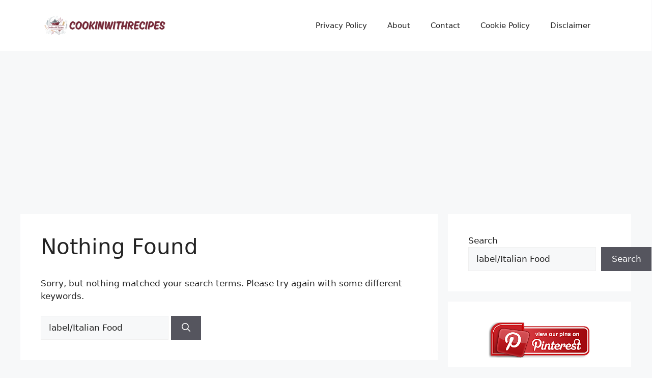

--- FILE ---
content_type: text/html; charset=utf-8
request_url: https://www.google.com/recaptcha/api2/aframe
body_size: 268
content:
<!DOCTYPE HTML><html><head><meta http-equiv="content-type" content="text/html; charset=UTF-8"></head><body><script nonce="suhOL5NXVzzVjmW6VqO1SA">/** Anti-fraud and anti-abuse applications only. See google.com/recaptcha */ try{var clients={'sodar':'https://pagead2.googlesyndication.com/pagead/sodar?'};window.addEventListener("message",function(a){try{if(a.source===window.parent){var b=JSON.parse(a.data);var c=clients[b['id']];if(c){var d=document.createElement('img');d.src=c+b['params']+'&rc='+(localStorage.getItem("rc::a")?sessionStorage.getItem("rc::b"):"");window.document.body.appendChild(d);sessionStorage.setItem("rc::e",parseInt(sessionStorage.getItem("rc::e")||0)+1);localStorage.setItem("rc::h",'1765799666164');}}}catch(b){}});window.parent.postMessage("_grecaptcha_ready", "*");}catch(b){}</script></body></html>